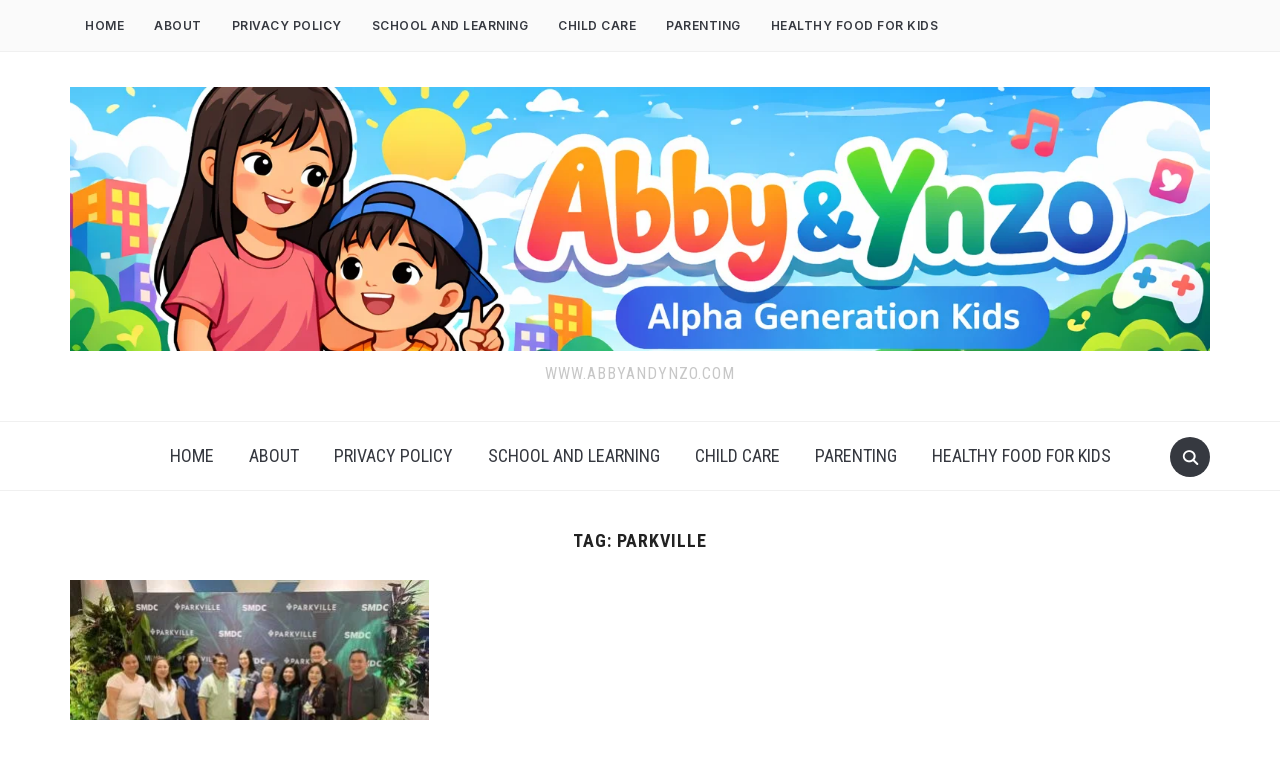

--- FILE ---
content_type: text/html; charset=UTF-8
request_url: https://www.abbyandynzo.com/tag/parkville/
body_size: 13852
content:
<!DOCTYPE html>
<html lang="en-US">
<head>
    <meta charset="UTF-8">
    <meta name="viewport" content="width=device-width, initial-scale=1.0">
    <link rel="profile" href="http://gmpg.org/xfn/11">
    <link rel="pingback" href="https://www.abbyandynzo.com/xmlrpc.php">
    <link rel="preload" as="font" href="https://www.abbyandynzo.com/wp-content/themes/foodica/fonts/foodica.ttf" type="font/ttf" crossorigin>

    <meta name='robots' content='index, follow, max-image-preview:large, max-snippet:-1, max-video-preview:-1' />

<!-- Social Warfare v4.5.6 https://warfareplugins.com - BEGINNING OF OUTPUT -->
<style>
	@font-face {
		font-family: "sw-icon-font";
		src:url("https://www.abbyandynzo.com/wp-content/plugins/social-warfare/assets/fonts/sw-icon-font.eot?ver=4.5.6");
		src:url("https://www.abbyandynzo.com/wp-content/plugins/social-warfare/assets/fonts/sw-icon-font.eot?ver=4.5.6#iefix") format("embedded-opentype"),
		url("https://www.abbyandynzo.com/wp-content/plugins/social-warfare/assets/fonts/sw-icon-font.woff?ver=4.5.6") format("woff"),
		url("https://www.abbyandynzo.com/wp-content/plugins/social-warfare/assets/fonts/sw-icon-font.ttf?ver=4.5.6") format("truetype"),
		url("https://www.abbyandynzo.com/wp-content/plugins/social-warfare/assets/fonts/sw-icon-font.svg?ver=4.5.6#1445203416") format("svg");
		font-weight: normal;
		font-style: normal;
		font-display:block;
	}
</style>
<!-- Social Warfare v4.5.6 https://warfareplugins.com - END OF OUTPUT -->


	<!-- This site is optimized with the Yoast SEO plugin v26.8 - https://yoast.com/product/yoast-seo-wordpress/ -->
	<title>PARKVILLE Archives - Abby and Ynzo Blog</title>
	<link rel="canonical" href="https://www.abbyandynzo.com/tag/parkville/" />
	<meta property="og:locale" content="en_US" />
	<meta property="og:type" content="article" />
	<meta property="og:title" content="PARKVILLE Archives - Abby and Ynzo Blog" />
	<meta property="og:url" content="https://www.abbyandynzo.com/tag/parkville/" />
	<meta property="og:site_name" content="Abby and Ynzo Blog" />
	<meta name="twitter:card" content="summary_large_image" />
	<script type="application/ld+json" class="yoast-schema-graph">{"@context":"https://schema.org","@graph":[{"@type":"CollectionPage","@id":"https://www.abbyandynzo.com/tag/parkville/","url":"https://www.abbyandynzo.com/tag/parkville/","name":"PARKVILLE Archives - Abby and Ynzo Blog","isPartOf":{"@id":"https://www.abbyandynzo.com/#website"},"primaryImageOfPage":{"@id":"https://www.abbyandynzo.com/tag/parkville/#primaryimage"},"image":{"@id":"https://www.abbyandynzo.com/tag/parkville/#primaryimage"},"thumbnailUrl":"https://www.abbyandynzo.com/wp-content/uploads/2024/02/parkville-425427222_10160289579618495_3240970760954104943_n.jpg","breadcrumb":{"@id":"https://www.abbyandynzo.com/tag/parkville/#breadcrumb"},"inLanguage":"en-US"},{"@type":"ImageObject","inLanguage":"en-US","@id":"https://www.abbyandynzo.com/tag/parkville/#primaryimage","url":"https://www.abbyandynzo.com/wp-content/uploads/2024/02/parkville-425427222_10160289579618495_3240970760954104943_n.jpg","contentUrl":"https://www.abbyandynzo.com/wp-content/uploads/2024/02/parkville-425427222_10160289579618495_3240970760954104943_n.jpg","width":900,"height":675},{"@type":"BreadcrumbList","@id":"https://www.abbyandynzo.com/tag/parkville/#breadcrumb","itemListElement":[{"@type":"ListItem","position":1,"name":"Home","item":"https://www.abbyandynzo.com/"},{"@type":"ListItem","position":2,"name":"PARKVILLE"}]},{"@type":"WebSite","@id":"https://www.abbyandynzo.com/#website","url":"https://www.abbyandynzo.com/","name":"Abby and Ynzo Blog","description":"www.abbyandynzo.com","potentialAction":[{"@type":"SearchAction","target":{"@type":"EntryPoint","urlTemplate":"https://www.abbyandynzo.com/?s={search_term_string}"},"query-input":{"@type":"PropertyValueSpecification","valueRequired":true,"valueName":"search_term_string"}}],"inLanguage":"en-US"}]}</script>
	<!-- / Yoast SEO plugin. -->


<link rel='dns-prefetch' href='//fonts.googleapis.com' />
<link rel="alternate" type="application/rss+xml" title="Abby and Ynzo Blog &raquo; Feed" href="https://www.abbyandynzo.com/feed/" />
<link rel="alternate" type="application/rss+xml" title="Abby and Ynzo Blog &raquo; Comments Feed" href="https://www.abbyandynzo.com/comments/feed/" />
<link rel="alternate" type="application/rss+xml" title="Abby and Ynzo Blog &raquo; PARKVILLE Tag Feed" href="https://www.abbyandynzo.com/tag/parkville/feed/" />
<style id='wp-img-auto-sizes-contain-inline-css' type='text/css'>
img:is([sizes=auto i],[sizes^="auto," i]){contain-intrinsic-size:3000px 1500px}
/*# sourceURL=wp-img-auto-sizes-contain-inline-css */
</style>

<link rel='stylesheet' id='social-warfare-block-css-css' href='https://www.abbyandynzo.com/wp-content/plugins/social-warfare/assets/js/post-editor/dist/blocks.style.build.css?ver=6.9' type='text/css' media='all' />
<style id='wp-emoji-styles-inline-css' type='text/css'>

	img.wp-smiley, img.emoji {
		display: inline !important;
		border: none !important;
		box-shadow: none !important;
		height: 1em !important;
		width: 1em !important;
		margin: 0 0.07em !important;
		vertical-align: -0.1em !important;
		background: none !important;
		padding: 0 !important;
	}
/*# sourceURL=wp-emoji-styles-inline-css */
</style>
<link rel='stylesheet' id='wp-block-library-css' href='https://www.abbyandynzo.com/wp-includes/css/dist/block-library/style.min.css?ver=6.9' type='text/css' media='all' />
<style id='global-styles-inline-css' type='text/css'>
:root{--wp--preset--aspect-ratio--square: 1;--wp--preset--aspect-ratio--4-3: 4/3;--wp--preset--aspect-ratio--3-4: 3/4;--wp--preset--aspect-ratio--3-2: 3/2;--wp--preset--aspect-ratio--2-3: 2/3;--wp--preset--aspect-ratio--16-9: 16/9;--wp--preset--aspect-ratio--9-16: 9/16;--wp--preset--color--black: #000000;--wp--preset--color--cyan-bluish-gray: #abb8c3;--wp--preset--color--white: #ffffff;--wp--preset--color--pale-pink: #f78da7;--wp--preset--color--vivid-red: #cf2e2e;--wp--preset--color--luminous-vivid-orange: #ff6900;--wp--preset--color--luminous-vivid-amber: #fcb900;--wp--preset--color--light-green-cyan: #7bdcb5;--wp--preset--color--vivid-green-cyan: #00d084;--wp--preset--color--pale-cyan-blue: #8ed1fc;--wp--preset--color--vivid-cyan-blue: #0693e3;--wp--preset--color--vivid-purple: #9b51e0;--wp--preset--color--primary: #363940;--wp--preset--color--secondary: #818592;--wp--preset--color--tertiary: #0F7FAF;--wp--preset--color--lightgrey: #ececec;--wp--preset--color--foreground: #212121;--wp--preset--color--background: #eff4f7;--wp--preset--color--green: #4FD086;--wp--preset--color--teal: #4DBDBA;--wp--preset--color--orange: #E98464;--wp--preset--color--red: #E75148;--wp--preset--color--pink: #FB8FB0;--wp--preset--color--light-background: #fafafa;--wp--preset--gradient--vivid-cyan-blue-to-vivid-purple: linear-gradient(135deg,rgb(6,147,227) 0%,rgb(155,81,224) 100%);--wp--preset--gradient--light-green-cyan-to-vivid-green-cyan: linear-gradient(135deg,rgb(122,220,180) 0%,rgb(0,208,130) 100%);--wp--preset--gradient--luminous-vivid-amber-to-luminous-vivid-orange: linear-gradient(135deg,rgb(252,185,0) 0%,rgb(255,105,0) 100%);--wp--preset--gradient--luminous-vivid-orange-to-vivid-red: linear-gradient(135deg,rgb(255,105,0) 0%,rgb(207,46,46) 100%);--wp--preset--gradient--very-light-gray-to-cyan-bluish-gray: linear-gradient(135deg,rgb(238,238,238) 0%,rgb(169,184,195) 100%);--wp--preset--gradient--cool-to-warm-spectrum: linear-gradient(135deg,rgb(74,234,220) 0%,rgb(151,120,209) 20%,rgb(207,42,186) 40%,rgb(238,44,130) 60%,rgb(251,105,98) 80%,rgb(254,248,76) 100%);--wp--preset--gradient--blush-light-purple: linear-gradient(135deg,rgb(255,206,236) 0%,rgb(152,150,240) 100%);--wp--preset--gradient--blush-bordeaux: linear-gradient(135deg,rgb(254,205,165) 0%,rgb(254,45,45) 50%,rgb(107,0,62) 100%);--wp--preset--gradient--luminous-dusk: linear-gradient(135deg,rgb(255,203,112) 0%,rgb(199,81,192) 50%,rgb(65,88,208) 100%);--wp--preset--gradient--pale-ocean: linear-gradient(135deg,rgb(255,245,203) 0%,rgb(182,227,212) 50%,rgb(51,167,181) 100%);--wp--preset--gradient--electric-grass: linear-gradient(135deg,rgb(202,248,128) 0%,rgb(113,206,126) 100%);--wp--preset--gradient--midnight: linear-gradient(135deg,rgb(2,3,129) 0%,rgb(40,116,252) 100%);--wp--preset--gradient--black-primary: linear-gradient(0deg,var(--wp--preset--color--primary) 0%,rgba(0,58,102,0) 100%);--wp--preset--gradient--black-secondary: linear-gradient(135deg,rgba(0,0,0,1) 50%,var(--wp--preset--color--tertiary) 100%);--wp--preset--font-size--small: 13px;--wp--preset--font-size--medium: 20px;--wp--preset--font-size--large: 36px;--wp--preset--font-size--x-large: 42px;--wp--preset--spacing--20: 0.44rem;--wp--preset--spacing--30: 0.67rem;--wp--preset--spacing--40: 1rem;--wp--preset--spacing--50: 1.5rem;--wp--preset--spacing--60: 2.25rem;--wp--preset--spacing--70: 3.38rem;--wp--preset--spacing--80: 5.06rem;--wp--preset--spacing--x-small: 20px;--wp--preset--spacing--small: 40px;--wp--preset--spacing--medium: 60px;--wp--preset--spacing--large: 80px;--wp--preset--spacing--x-large: 100px;--wp--preset--shadow--natural: 6px 6px 9px rgba(0, 0, 0, 0.2);--wp--preset--shadow--deep: 12px 12px 50px rgba(0, 0, 0, 0.4);--wp--preset--shadow--sharp: 6px 6px 0px rgba(0, 0, 0, 0.2);--wp--preset--shadow--outlined: 6px 6px 0px -3px rgb(255, 255, 255), 6px 6px rgb(0, 0, 0);--wp--preset--shadow--crisp: 6px 6px 0px rgb(0, 0, 0);--wp--custom--font-weight--black: 900;--wp--custom--font-weight--bold: 600;--wp--custom--font-weight--extra-bold: 800;--wp--custom--font-weight--light: 300;--wp--custom--font-weight--medium: 500;--wp--custom--font-weight--regular: 400;--wp--custom--font-weight--semi-bold: 500;--wp--custom--line-height--body: 1.75;--wp--custom--line-height--heading: 1.1;--wp--custom--line-height--medium: 1.5;--wp--custom--line-height--one: 1;--wp--custom--spacing--outer: 30px;}:root { --wp--style--global--content-size: 1140px;--wp--style--global--wide-size: 1390px; }:where(body) { margin: 0; }.wp-site-blocks { padding-top: var(--wp--style--root--padding-top); padding-bottom: var(--wp--style--root--padding-bottom); }.has-global-padding { padding-right: var(--wp--style--root--padding-right); padding-left: var(--wp--style--root--padding-left); }.has-global-padding > .alignfull { margin-right: calc(var(--wp--style--root--padding-right) * -1); margin-left: calc(var(--wp--style--root--padding-left) * -1); }.has-global-padding :where(:not(.alignfull.is-layout-flow) > .has-global-padding:not(.wp-block-block, .alignfull)) { padding-right: 0; padding-left: 0; }.has-global-padding :where(:not(.alignfull.is-layout-flow) > .has-global-padding:not(.wp-block-block, .alignfull)) > .alignfull { margin-left: 0; margin-right: 0; }.wp-site-blocks > .alignleft { float: left; margin-right: 2em; }.wp-site-blocks > .alignright { float: right; margin-left: 2em; }.wp-site-blocks > .aligncenter { justify-content: center; margin-left: auto; margin-right: auto; }:where(.wp-site-blocks) > * { margin-block-start: 20px; margin-block-end: 0; }:where(.wp-site-blocks) > :first-child { margin-block-start: 0; }:where(.wp-site-blocks) > :last-child { margin-block-end: 0; }:root { --wp--style--block-gap: 20px; }:root :where(.is-layout-flow) > :first-child{margin-block-start: 0;}:root :where(.is-layout-flow) > :last-child{margin-block-end: 0;}:root :where(.is-layout-flow) > *{margin-block-start: 20px;margin-block-end: 0;}:root :where(.is-layout-constrained) > :first-child{margin-block-start: 0;}:root :where(.is-layout-constrained) > :last-child{margin-block-end: 0;}:root :where(.is-layout-constrained) > *{margin-block-start: 20px;margin-block-end: 0;}:root :where(.is-layout-flex){gap: 20px;}:root :where(.is-layout-grid){gap: 20px;}.is-layout-flow > .alignleft{float: left;margin-inline-start: 0;margin-inline-end: 2em;}.is-layout-flow > .alignright{float: right;margin-inline-start: 2em;margin-inline-end: 0;}.is-layout-flow > .aligncenter{margin-left: auto !important;margin-right: auto !important;}.is-layout-constrained > .alignleft{float: left;margin-inline-start: 0;margin-inline-end: 2em;}.is-layout-constrained > .alignright{float: right;margin-inline-start: 2em;margin-inline-end: 0;}.is-layout-constrained > .aligncenter{margin-left: auto !important;margin-right: auto !important;}.is-layout-constrained > :where(:not(.alignleft):not(.alignright):not(.alignfull)){max-width: var(--wp--style--global--content-size);margin-left: auto !important;margin-right: auto !important;}.is-layout-constrained > .alignwide{max-width: var(--wp--style--global--wide-size);}body .is-layout-flex{display: flex;}.is-layout-flex{flex-wrap: wrap;align-items: center;}.is-layout-flex > :is(*, div){margin: 0;}body .is-layout-grid{display: grid;}.is-layout-grid > :is(*, div){margin: 0;}body{--wp--style--root--padding-top: 0px;--wp--style--root--padding-right: 0px;--wp--style--root--padding-bottom: 0px;--wp--style--root--padding-left: 0px;}a:where(:not(.wp-element-button)){color: var(--wp--preset--color--primary);text-decoration: underline;}:root :where(a:where(:not(.wp-element-button)):hover){color: var(--wp--preset--color--primary);}:root :where(.wp-element-button, .wp-block-button__link){background-color: var(--wp--preset--color--secondary);border-radius: 4px;border-width: 0;color: var(--wp--preset--color--white);font-family: inherit;font-size: inherit;font-style: inherit;font-weight: var(--wp--custom--font-weight--medium);letter-spacing: inherit;line-height: inherit;padding-top: 10px;padding-right: 25px;padding-bottom: 10px;padding-left: 25px;text-decoration: none;text-transform: inherit;}.has-black-color{color: var(--wp--preset--color--black) !important;}.has-cyan-bluish-gray-color{color: var(--wp--preset--color--cyan-bluish-gray) !important;}.has-white-color{color: var(--wp--preset--color--white) !important;}.has-pale-pink-color{color: var(--wp--preset--color--pale-pink) !important;}.has-vivid-red-color{color: var(--wp--preset--color--vivid-red) !important;}.has-luminous-vivid-orange-color{color: var(--wp--preset--color--luminous-vivid-orange) !important;}.has-luminous-vivid-amber-color{color: var(--wp--preset--color--luminous-vivid-amber) !important;}.has-light-green-cyan-color{color: var(--wp--preset--color--light-green-cyan) !important;}.has-vivid-green-cyan-color{color: var(--wp--preset--color--vivid-green-cyan) !important;}.has-pale-cyan-blue-color{color: var(--wp--preset--color--pale-cyan-blue) !important;}.has-vivid-cyan-blue-color{color: var(--wp--preset--color--vivid-cyan-blue) !important;}.has-vivid-purple-color{color: var(--wp--preset--color--vivid-purple) !important;}.has-primary-color{color: var(--wp--preset--color--primary) !important;}.has-secondary-color{color: var(--wp--preset--color--secondary) !important;}.has-tertiary-color{color: var(--wp--preset--color--tertiary) !important;}.has-lightgrey-color{color: var(--wp--preset--color--lightgrey) !important;}.has-foreground-color{color: var(--wp--preset--color--foreground) !important;}.has-background-color{color: var(--wp--preset--color--background) !important;}.has-green-color{color: var(--wp--preset--color--green) !important;}.has-teal-color{color: var(--wp--preset--color--teal) !important;}.has-orange-color{color: var(--wp--preset--color--orange) !important;}.has-red-color{color: var(--wp--preset--color--red) !important;}.has-pink-color{color: var(--wp--preset--color--pink) !important;}.has-light-background-color{color: var(--wp--preset--color--light-background) !important;}.has-black-background-color{background-color: var(--wp--preset--color--black) !important;}.has-cyan-bluish-gray-background-color{background-color: var(--wp--preset--color--cyan-bluish-gray) !important;}.has-white-background-color{background-color: var(--wp--preset--color--white) !important;}.has-pale-pink-background-color{background-color: var(--wp--preset--color--pale-pink) !important;}.has-vivid-red-background-color{background-color: var(--wp--preset--color--vivid-red) !important;}.has-luminous-vivid-orange-background-color{background-color: var(--wp--preset--color--luminous-vivid-orange) !important;}.has-luminous-vivid-amber-background-color{background-color: var(--wp--preset--color--luminous-vivid-amber) !important;}.has-light-green-cyan-background-color{background-color: var(--wp--preset--color--light-green-cyan) !important;}.has-vivid-green-cyan-background-color{background-color: var(--wp--preset--color--vivid-green-cyan) !important;}.has-pale-cyan-blue-background-color{background-color: var(--wp--preset--color--pale-cyan-blue) !important;}.has-vivid-cyan-blue-background-color{background-color: var(--wp--preset--color--vivid-cyan-blue) !important;}.has-vivid-purple-background-color{background-color: var(--wp--preset--color--vivid-purple) !important;}.has-primary-background-color{background-color: var(--wp--preset--color--primary) !important;}.has-secondary-background-color{background-color: var(--wp--preset--color--secondary) !important;}.has-tertiary-background-color{background-color: var(--wp--preset--color--tertiary) !important;}.has-lightgrey-background-color{background-color: var(--wp--preset--color--lightgrey) !important;}.has-foreground-background-color{background-color: var(--wp--preset--color--foreground) !important;}.has-background-background-color{background-color: var(--wp--preset--color--background) !important;}.has-green-background-color{background-color: var(--wp--preset--color--green) !important;}.has-teal-background-color{background-color: var(--wp--preset--color--teal) !important;}.has-orange-background-color{background-color: var(--wp--preset--color--orange) !important;}.has-red-background-color{background-color: var(--wp--preset--color--red) !important;}.has-pink-background-color{background-color: var(--wp--preset--color--pink) !important;}.has-light-background-background-color{background-color: var(--wp--preset--color--light-background) !important;}.has-black-border-color{border-color: var(--wp--preset--color--black) !important;}.has-cyan-bluish-gray-border-color{border-color: var(--wp--preset--color--cyan-bluish-gray) !important;}.has-white-border-color{border-color: var(--wp--preset--color--white) !important;}.has-pale-pink-border-color{border-color: var(--wp--preset--color--pale-pink) !important;}.has-vivid-red-border-color{border-color: var(--wp--preset--color--vivid-red) !important;}.has-luminous-vivid-orange-border-color{border-color: var(--wp--preset--color--luminous-vivid-orange) !important;}.has-luminous-vivid-amber-border-color{border-color: var(--wp--preset--color--luminous-vivid-amber) !important;}.has-light-green-cyan-border-color{border-color: var(--wp--preset--color--light-green-cyan) !important;}.has-vivid-green-cyan-border-color{border-color: var(--wp--preset--color--vivid-green-cyan) !important;}.has-pale-cyan-blue-border-color{border-color: var(--wp--preset--color--pale-cyan-blue) !important;}.has-vivid-cyan-blue-border-color{border-color: var(--wp--preset--color--vivid-cyan-blue) !important;}.has-vivid-purple-border-color{border-color: var(--wp--preset--color--vivid-purple) !important;}.has-primary-border-color{border-color: var(--wp--preset--color--primary) !important;}.has-secondary-border-color{border-color: var(--wp--preset--color--secondary) !important;}.has-tertiary-border-color{border-color: var(--wp--preset--color--tertiary) !important;}.has-lightgrey-border-color{border-color: var(--wp--preset--color--lightgrey) !important;}.has-foreground-border-color{border-color: var(--wp--preset--color--foreground) !important;}.has-background-border-color{border-color: var(--wp--preset--color--background) !important;}.has-green-border-color{border-color: var(--wp--preset--color--green) !important;}.has-teal-border-color{border-color: var(--wp--preset--color--teal) !important;}.has-orange-border-color{border-color: var(--wp--preset--color--orange) !important;}.has-red-border-color{border-color: var(--wp--preset--color--red) !important;}.has-pink-border-color{border-color: var(--wp--preset--color--pink) !important;}.has-light-background-border-color{border-color: var(--wp--preset--color--light-background) !important;}.has-vivid-cyan-blue-to-vivid-purple-gradient-background{background: var(--wp--preset--gradient--vivid-cyan-blue-to-vivid-purple) !important;}.has-light-green-cyan-to-vivid-green-cyan-gradient-background{background: var(--wp--preset--gradient--light-green-cyan-to-vivid-green-cyan) !important;}.has-luminous-vivid-amber-to-luminous-vivid-orange-gradient-background{background: var(--wp--preset--gradient--luminous-vivid-amber-to-luminous-vivid-orange) !important;}.has-luminous-vivid-orange-to-vivid-red-gradient-background{background: var(--wp--preset--gradient--luminous-vivid-orange-to-vivid-red) !important;}.has-very-light-gray-to-cyan-bluish-gray-gradient-background{background: var(--wp--preset--gradient--very-light-gray-to-cyan-bluish-gray) !important;}.has-cool-to-warm-spectrum-gradient-background{background: var(--wp--preset--gradient--cool-to-warm-spectrum) !important;}.has-blush-light-purple-gradient-background{background: var(--wp--preset--gradient--blush-light-purple) !important;}.has-blush-bordeaux-gradient-background{background: var(--wp--preset--gradient--blush-bordeaux) !important;}.has-luminous-dusk-gradient-background{background: var(--wp--preset--gradient--luminous-dusk) !important;}.has-pale-ocean-gradient-background{background: var(--wp--preset--gradient--pale-ocean) !important;}.has-electric-grass-gradient-background{background: var(--wp--preset--gradient--electric-grass) !important;}.has-midnight-gradient-background{background: var(--wp--preset--gradient--midnight) !important;}.has-black-primary-gradient-background{background: var(--wp--preset--gradient--black-primary) !important;}.has-black-secondary-gradient-background{background: var(--wp--preset--gradient--black-secondary) !important;}.has-small-font-size{font-size: var(--wp--preset--font-size--small) !important;}.has-medium-font-size{font-size: var(--wp--preset--font-size--medium) !important;}.has-large-font-size{font-size: var(--wp--preset--font-size--large) !important;}.has-x-large-font-size{font-size: var(--wp--preset--font-size--x-large) !important;}
/*# sourceURL=global-styles-inline-css */
</style>

<link rel='stylesheet' id='titan-adminbar-styles-css' href='https://www.abbyandynzo.com/wp-content/plugins/anti-spam/assets/css/admin-bar.css?ver=7.4.0' type='text/css' media='all' />
<link rel='stylesheet' id='social_warfare-css' href='https://www.abbyandynzo.com/wp-content/plugins/social-warfare/assets/css/style.min.css?ver=4.5.6' type='text/css' media='all' />
<link rel='stylesheet' id='zoom-theme-utils-css-css' href='https://www.abbyandynzo.com/wp-content/themes/foodica/functions/wpzoom/assets/css/theme-utils.css?ver=6.9' type='text/css' media='all' />
<link rel='stylesheet' id='foodica-google-fonts-css' href='https://fonts.googleapis.com/css?family=Inter%3Aregular%2C500%2C600%2C700%2C700i%2Citalic%7CFraunces%3Aregular%2C500%7CRoboto+Condensed%3Aregular%2C700&#038;subset=latin&#038;display=swap&#038;ver=6.9' type='text/css' media='all' />
<link rel='stylesheet' id='foodica-style-css' href='https://www.abbyandynzo.com/wp-content/themes/foodica/style.css?ver=4.2.0' type='text/css' media='all' />
<link rel='stylesheet' id='media-queries-css' href='https://www.abbyandynzo.com/wp-content/themes/foodica/css/media-queries.css?ver=4.2.0' type='text/css' media='all' />
<link rel='stylesheet' id='foodica-style-color-default-css' href='https://www.abbyandynzo.com/wp-content/themes/foodica/styles/default.css?ver=4.2.0' type='text/css' media='all' />
<link rel='stylesheet' id='wpzoom-theme-css' href='https://www.abbyandynzo.com/wp-content/themes/foodica/styles/default.css?ver=6.9' type='text/css' media='all' />
<script type="text/javascript" src="https://www.abbyandynzo.com/wp-includes/js/jquery/jquery.min.js?ver=3.7.1" id="jquery-core-js"></script>
<script type="text/javascript" src="https://www.abbyandynzo.com/wp-includes/js/jquery/jquery-migrate.min.js?ver=3.4.1" id="jquery-migrate-js"></script>
<link rel="https://api.w.org/" href="https://www.abbyandynzo.com/wp-json/" /><link rel="alternate" title="JSON" type="application/json" href="https://www.abbyandynzo.com/wp-json/wp/v2/tags/81" /><link rel="EditURI" type="application/rsd+xml" title="RSD" href="https://www.abbyandynzo.com/xmlrpc.php?rsd" />
<meta name="generator" content="WordPress 6.9" />
<!-- WPZOOM Theme / Framework -->
<meta name="generator" content="Foodica 4.2.0" />
<meta name="generator" content="WPZOOM Framework 2.0.8" />

<!-- Begin Theme Custom CSS -->
<style type="text/css" id="foodica-custom-css">

@media screen and (min-width: 769px){body{font-size:16px;}.navbar-brand-wpz a, .desktop_header_layout_compact .navbar-brand-wpz a{font-size:55px;}.home_tagline{font-size:24px;}.slides li h3 a{font-size:40px;}.slides .slide_button a{font-size:14px;}.widget h3.title{font-size:18px;}.entry-title{font-size:24px;}.recent-posts .entry-content{font-size:16px;}.recent-posts .post.sticky .entry-title{font-size:36px;}.single h1.entry-title{font-size:38px;}.single .entry-content, .page .entry-content{font-size:16px;}.page h1.entry-title{font-size:44px;}.footer-menu ul li{font-size:16px;}}
@media screen and (max-width: 768px){body{font-size:16px;}.navbar-brand-wpz a, .desktop_header_layout_compact .navbar-brand-wpz a{font-size:45px;}.home_tagline{font-size:22px;}.slides li h3 a{font-size:36px;}.slides .slide_button a{font-size:14px;}.widget h3.title{font-size:18px;}.entry-title{font-size:20px;}.recent-posts .entry-content{font-size:16px;}.recent-posts .post.sticky .entry-title{font-size:26px;}.single h1.entry-title{font-size:26px;}.single .entry-content, .page .entry-content{font-size:16px;}.page h1.entry-title{font-size:34px;}.footer-menu ul li{font-size:16px;}}
@media screen and (max-width: 480px){body{font-size:16px;}.navbar-brand-wpz a, .desktop_header_layout_compact .navbar-brand-wpz a{font-size:36px;}.home_tagline{font-size:18px;}.slides li h3 a{font-size:26px;}.slides .slide_button a{font-size:14px;}.widget h3.title{font-size:18px;}.entry-title{font-size:20px;}.recent-posts .entry-content{font-size:16px;}.recent-posts .post.sticky .entry-title{font-size:26px;}.single h1.entry-title{font-size:22px;}.single .entry-content, .page .entry-content{font-size:16px;}.page h1.entry-title{font-size:28px;}.footer-menu ul li{font-size:16px;}}
</style>
<!-- End Theme Custom CSS -->
<style type="text/css">.recentcomments a{display:inline !important;padding:0 !important;margin:0 !important;}</style><link rel="icon" href="https://www.abbyandynzo.com/wp-content/uploads/2021/10/cropped-LOGO-32x32.jpg" sizes="32x32" />
<link rel="icon" href="https://www.abbyandynzo.com/wp-content/uploads/2021/10/cropped-LOGO-192x192.jpg" sizes="192x192" />
<link rel="apple-touch-icon" href="https://www.abbyandynzo.com/wp-content/uploads/2021/10/cropped-LOGO-180x180.jpg" />
<meta name="msapplication-TileImage" content="https://www.abbyandynzo.com/wp-content/uploads/2021/10/cropped-LOGO-270x270.jpg" />
</head>
<body class="archive tag tag-parkville tag-81 wp-custom-logo wp-theme-foodica">

<div class="page-wrap">

    
    <header class="site-header wpz_header_layout_compact">

        <nav class="top-navbar" role="navigation">

            <div class="inner-wrap">

                
                    <div class="header_social">
                                            </div>

                
                <div id="navbar-top">

                    <div class="menu-main-top-container"><ul id="menu-main-top" class="navbar-wpz dropdown sf-menu"><li id="menu-item-99" class="menu-item menu-item-type-custom menu-item-object-custom menu-item-99"><a href="http://abbyandynzo.com/">Home</a></li>
<li id="menu-item-492" class="menu-item menu-item-type-post_type menu-item-object-page menu-item-492"><a href="https://www.abbyandynzo.com/contact-us/">About</a></li>
<li id="menu-item-495" class="menu-item menu-item-type-post_type menu-item-object-page menu-item-privacy-policy menu-item-495"><a rel="privacy-policy" href="https://www.abbyandynzo.com/privacy-policy/">Privacy Policy</a></li>
<li id="menu-item-95" class="menu-item menu-item-type-taxonomy menu-item-object-category menu-item-95"><a href="https://www.abbyandynzo.com/category/school-and-learning/">SCHOOL AND LEARNING</a></li>
<li id="menu-item-96" class="menu-item menu-item-type-taxonomy menu-item-object-category menu-item-96"><a href="https://www.abbyandynzo.com/category/child-care/">CHILD CARE</a></li>
<li id="menu-item-97" class="menu-item menu-item-type-taxonomy menu-item-object-category menu-item-97"><a href="https://www.abbyandynzo.com/category/parenting/">PARENTING</a></li>
<li id="menu-item-98" class="menu-item menu-item-type-taxonomy menu-item-object-category menu-item-98"><a href="https://www.abbyandynzo.com/category/healthy-food-for-kids/">HEALTHY FOOD FOR KIDS</a></li>
</ul></div>
                </div><!-- #navbar-top -->

            </div><!-- ./inner-wrap -->

        </nav><!-- .navbar -->

        <div class="clear"></div>


    
<div class="inner-wrap logo_wrapper_main">

    <div class="navbar-header"><div class="navbar-brand-wpz"  style="max-width:1535px"><a href="https://www.abbyandynzo.com/" class="custom-logo-link" rel="home" itemprop="url"><img width="1535" height="355" src="https://www.abbyandynzo.com/wp-content/uploads/2025/12/cropped-ChatGPT-Image-Dec-25-2025-12_55_02-PM.png" class="custom-logo no-lazyload no-lazy a3-notlazy" alt="Abby and Ynzo Blog" itemprop="logo" decoding="async" fetchpriority="high" srcset="https://www.abbyandynzo.com/wp-content/uploads/2025/12/cropped-ChatGPT-Image-Dec-25-2025-12_55_02-PM.png 1535w, https://www.abbyandynzo.com/wp-content/uploads/2025/12/cropped-ChatGPT-Image-Dec-25-2025-12_55_02-PM-300x69.png 300w, https://www.abbyandynzo.com/wp-content/uploads/2025/12/cropped-ChatGPT-Image-Dec-25-2025-12_55_02-PM-1024x237.png 1024w, https://www.abbyandynzo.com/wp-content/uploads/2025/12/cropped-ChatGPT-Image-Dec-25-2025-12_55_02-PM-768x178.png 768w, https://www.abbyandynzo.com/wp-content/uploads/2025/12/cropped-ChatGPT-Image-Dec-25-2025-12_55_02-PM-750x173.png 750w" sizes="(max-width: 1535px) 100vw, 1535px" /></a><p class="tagline">www.abbyandynzo.com</p></div></div>
    
    
        <div id="sb-search" class="sb-search">
            <form method="get" id="searchform" action="https://www.abbyandynzo.com/">
	<input type="search" class="sb-search-input" placeholder="Enter your keywords..."  name="s" id="s" />
    <input type="submit" id="searchsubmit" class="sb-search-submit" value="Search" />
    <span class="sb-icon-search"></span>
</form>        </div>
    

    
        

       <div class="navbar-header-compact">
           
              <div id="menu-main-slide_compact" class="menu-main-top-container"><ul id="menu-main-top-1" class="menu"><li class="menu-item menu-item-type-custom menu-item-object-custom menu-item-99"><a href="http://abbyandynzo.com/">Home</a></li>
<li class="menu-item menu-item-type-post_type menu-item-object-page menu-item-492"><a href="https://www.abbyandynzo.com/contact-us/">About</a></li>
<li class="menu-item menu-item-type-post_type menu-item-object-page menu-item-privacy-policy menu-item-495"><a rel="privacy-policy" href="https://www.abbyandynzo.com/privacy-policy/">Privacy Policy</a></li>
<li class="menu-item menu-item-type-taxonomy menu-item-object-category menu-item-95"><a href="https://www.abbyandynzo.com/category/school-and-learning/">SCHOOL AND LEARNING</a></li>
<li class="menu-item menu-item-type-taxonomy menu-item-object-category menu-item-96"><a href="https://www.abbyandynzo.com/category/child-care/">CHILD CARE</a></li>
<li class="menu-item menu-item-type-taxonomy menu-item-object-category menu-item-97"><a href="https://www.abbyandynzo.com/category/parenting/">PARENTING</a></li>
<li class="menu-item menu-item-type-taxonomy menu-item-object-category menu-item-98"><a href="https://www.abbyandynzo.com/category/healthy-food-for-kids/">HEALTHY FOOD FOR KIDS</a></li>
</ul></div>
       </div>


    
</div>


<nav class="main-navbar" role="navigation">

    <div class="inner-wrap">

        <div id="sb-search" class="sb-search">
            <form method="get" id="searchform" action="https://www.abbyandynzo.com/">
	<input type="search" class="sb-search-input" placeholder="Enter your keywords..."  name="s" id="s" />
    <input type="submit" id="searchsubmit" class="sb-search-submit" value="Search" />
    <span class="sb-icon-search"></span>
</form>        </div>

        <div class="navbar-header-main">
            
               <div id="menu-main-slide" class="menu-main-top-container"><ul id="menu-main-top-2" class="menu"><li class="menu-item menu-item-type-custom menu-item-object-custom menu-item-99"><a href="http://abbyandynzo.com/">Home</a></li>
<li class="menu-item menu-item-type-post_type menu-item-object-page menu-item-492"><a href="https://www.abbyandynzo.com/contact-us/">About</a></li>
<li class="menu-item menu-item-type-post_type menu-item-object-page menu-item-privacy-policy menu-item-495"><a rel="privacy-policy" href="https://www.abbyandynzo.com/privacy-policy/">Privacy Policy</a></li>
<li class="menu-item menu-item-type-taxonomy menu-item-object-category menu-item-95"><a href="https://www.abbyandynzo.com/category/school-and-learning/">SCHOOL AND LEARNING</a></li>
<li class="menu-item menu-item-type-taxonomy menu-item-object-category menu-item-96"><a href="https://www.abbyandynzo.com/category/child-care/">CHILD CARE</a></li>
<li class="menu-item menu-item-type-taxonomy menu-item-object-category menu-item-97"><a href="https://www.abbyandynzo.com/category/parenting/">PARENTING</a></li>
<li class="menu-item menu-item-type-taxonomy menu-item-object-category menu-item-98"><a href="https://www.abbyandynzo.com/category/healthy-food-for-kids/">HEALTHY FOOD FOR KIDS</a></li>
</ul></div>
        </div>


        <div id="navbar-main">

            <div class="menu-main-top-container"><ul id="menu-main-top-3" class="navbar-wpz dropdown sf-menu"><li class="menu-item menu-item-type-custom menu-item-object-custom menu-item-99"><a href="http://abbyandynzo.com/">Home</a></li>
<li class="menu-item menu-item-type-post_type menu-item-object-page menu-item-492"><a href="https://www.abbyandynzo.com/contact-us/">About</a></li>
<li class="menu-item menu-item-type-post_type menu-item-object-page menu-item-privacy-policy menu-item-495"><a rel="privacy-policy" href="https://www.abbyandynzo.com/privacy-policy/">Privacy Policy</a></li>
<li class="menu-item menu-item-type-taxonomy menu-item-object-category menu-item-95"><a href="https://www.abbyandynzo.com/category/school-and-learning/">SCHOOL AND LEARNING</a></li>
<li class="menu-item menu-item-type-taxonomy menu-item-object-category menu-item-96"><a href="https://www.abbyandynzo.com/category/child-care/">CHILD CARE</a></li>
<li class="menu-item menu-item-type-taxonomy menu-item-object-category menu-item-97"><a href="https://www.abbyandynzo.com/category/parenting/">PARENTING</a></li>
<li class="menu-item menu-item-type-taxonomy menu-item-object-category menu-item-98"><a href="https://www.abbyandynzo.com/category/healthy-food-for-kids/">HEALTHY FOOD FOR KIDS</a></li>
</ul></div>
        </div><!-- #navbar-main -->

    </div><!-- ./inner-wrap -->

</nav><!-- .navbar -->


    <div class="clear"></div>

    </header><!-- .site-header -->

    <div class="inner-wrap">

<main id="main" class="site-main" role="main">

    <section class="content-area full-layout">

        
        <h2 class="section-title">Tag: <span>PARKVILLE</span></h2>
        
        
            <section id="recent-posts" class="recent-posts">

                
                    <article id="post-1069" class="regular-post post-1069 post type-post status-publish format-standard has-post-thumbnail hentry category-product-reviews-endorsements tag-parkville tag-smdc">

                <div class="post-thumb"><a href="https://www.abbyandynzo.com/smdc-parkville-in-bacolod-city-family-friendly-features/" title="SMDC Parkville in Bacolod City | Family-Friendly Features">
                <img width="360" height="240" src="https://www.abbyandynzo.com/wp-content/uploads/2024/02/parkville-425427222_10160289579618495_3240970760954104943_n-360x240.jpg" class="attachment-loop size-loop wp-post-image" alt="" decoding="async" srcset="https://www.abbyandynzo.com/wp-content/uploads/2024/02/parkville-425427222_10160289579618495_3240970760954104943_n-360x240.jpg 360w, https://www.abbyandynzo.com/wp-content/uploads/2024/02/parkville-425427222_10160289579618495_3240970760954104943_n-750x500.jpg 750w" sizes="(max-width: 360px) 100vw, 360px" />            </a></div>
        
    <section class="entry-body">

        
        <h3 class="entry-title"><a href="https://www.abbyandynzo.com/smdc-parkville-in-bacolod-city-family-friendly-features/" rel="bookmark">SMDC Parkville in Bacolod City | Family-Friendly Features</a></h3>
        <div class="entry-meta">
            <span class="entry-date"><time class="entry-date" datetime="2024-02-14T10:37:26+00:00">February 14, 2024</time></span>                         <span class="comments-link"><a href="https://www.abbyandynzo.com/smdc-parkville-in-bacolod-city-family-friendly-features/#respond">0 comments</a></span>

                    </div>

        <div class="entry-content">
            <p>&nbsp; SMDC Parkville in Bacolod City Exploring the Family-Friendly Features of SMDC&#8217;s Parkville in Bacolod City Recently, I had the pleasure of attending the grand launch of Parkville by SMDC in Bacolod City, alongside other Bacolod bloggers and media representatives. The event was nothing short of impressive, and it left [&hellip;]</p>
        </div>


                    <div class="readmore_button">
                <a href="https://www.abbyandynzo.com/smdc-parkville-in-bacolod-city-family-friendly-features/" title="Permalink to SMDC Parkville in Bacolod City | Family-Friendly Features" rel="bookmark">Continue Reading</a>
            </div>
        

    </section>

    <div class="clearfix"></div>
</article><!-- #post-1069 -->
                
            </section><!-- .recent-posts -->


            <div class="navigation"></div>
        
    </section><!-- .content-area -->

    
        <div class="clear"></div>

    
</main><!-- .site-main -->


    </div><!-- ./inner-wrap -->

    <footer id="colophon" class="site-footer" role="contentinfo">


        

        

        

        <div class="site-info">

            <span class="copyright">Copyright &copy; 2026 Abby and Ynzo Blog</span>

            <span class="designed-by">&mdash; Designed by <a href="https://www.wpzoom.com/" target="_blank" rel="nofollow">WPZOOM</a></span>

            
        </div><!-- .site-info -->
    </footer><!-- #colophon -->

</div>
<script type="speculationrules">
{"prefetch":[{"source":"document","where":{"and":[{"href_matches":"/*"},{"not":{"href_matches":["/wp-*.php","/wp-admin/*","/wp-content/uploads/*","/wp-content/*","/wp-content/plugins/*","/wp-content/themes/foodica/*","/*\\?(.+)"]}},{"not":{"selector_matches":"a[rel~=\"nofollow\"]"}},{"not":{"selector_matches":".no-prefetch, .no-prefetch a"}}]},"eagerness":"conservative"}]}
</script>
<script type="text/javascript" id="social_warfare_script-js-extra">
/* <![CDATA[ */
var socialWarfare = {"addons":[],"post_id":"1069","variables":{"emphasizeIcons":false,"powered_by_toggle":false,"affiliate_link":"https://warfareplugins.com"},"floatBeforeContent":""};
//# sourceURL=social_warfare_script-js-extra
/* ]]> */
</script>
<script type="text/javascript" src="https://www.abbyandynzo.com/wp-content/plugins/social-warfare/assets/js/script.min.js?ver=4.5.6" id="social_warfare_script-js"></script>
<script type="text/javascript" src="https://www.abbyandynzo.com/wp-content/themes/foodica/js/jquery.slicknav.min.js?ver=4.2.0" id="slicknav-js"></script>
<script type="text/javascript" src="https://www.abbyandynzo.com/wp-content/themes/foodica/js/flickity.pkgd.min.js?ver=4.2.0" id="flickity-js"></script>
<script type="text/javascript" src="https://www.abbyandynzo.com/wp-content/themes/foodica/js/jquery.fitvids.js?ver=4.2.0" id="fitvids-js"></script>
<script type="text/javascript" src="https://www.abbyandynzo.com/wp-content/themes/foodica/js/libraries.js?ver=4.2.0" id="libraries-js"></script>
<script type="text/javascript" src="https://www.abbyandynzo.com/wp-content/themes/foodica/js/search_button.js?ver=4.2.0" id="search_button-js"></script>
<script type="text/javascript" src="https://www.abbyandynzo.com/wp-includes/js/jquery/ui/core.min.js?ver=1.13.3" id="jquery-ui-core-js"></script>
<script type="text/javascript" id="foodica-script-js-extra">
/* <![CDATA[ */
var zoomOptions = {"index_infinite_load_txt":"Load More\u2026","index_infinite_loading_txt":"Loading\u2026","slideshow_auto":"","slideshow_speed":"3000","color-palettes":"default","custom-accent-color":"#0F7FAF","custom-text-color":"#ffffff","slider-styles":"slide-style-1","slider-gradient-color":{"start_color":"#EFF4F7","end_color":"#EFF4F7","direction":"horizontal","start_opacity":"0","end_opacity":"1","start_location":"27","end_location":"63"},"hide-tagline":"1","custom_logo_size":"100","custom_logo_retina_ready":"0","blogname":"Abby and Ynzo Blog","blogdescription":"www.abbyandynzo.com","custom_logo":"1204","header_layout":"wpz_header_normal","top_navbar":"1","navbar-hide-search":"block","navbar_sticky_menu":"1","header-layout-type":"wpz_header_layout_compact","menu-mobile-type":"wpz_mobile_menu_down","menu-slide-dir":"1","color-background":"#ffffff","color-body-text":"#444444","color-logo":"#363940","color-logo-hover":"#818592","color-tagline":"#c7c7c7","color-link":"#363940","color-link-hover":"#818592","color-button-background":"#363940","color-button-color":"#fff","color-button-background-hover":"#818592","color-button-color-hover":"#fff","color-top-menu-background":"#f5f5f5","color-top-menu-link":"#363940","color-top-menu-link-hover":"#818592","color-top-menu-link-current":"#818592","color-menu-background":"","color-menu-link":"#363940","color-menu-link-hover":"#818592","color-menu-link-current":"#818592","color-search-icon-background":"#363940","color-search-icon":"#fff","color-search-icon-background-hover":"#818592","color-search-icon-hover":"#ffffff","color-slider-background":"#EFF4F7","color-slider-post-title":"#363940","color-slider-post-title-hover":"#818592","color-slider-post-cat":"#818592","color-slider-post-cat-hover":"#9297a4","color-slider-post-meta":"#9297a4","color-slider-post-meta-link":"#9297a4","color-slider-post-meta-link-hover":"#9297a4","color-slider-excerpt":"#9297a4","color-slider-button-color":"#fff","color-slider-button-background":"#363940","color-slider-button-color-hover":"#fff","color-slider-button-background-hover":"#818592","color-post-title":"#363940","color-post-title-hover":"#818592","color-post-cat":"#acacac","color-post-cat-hover":"#818592","color-post-meta":"#999999","color-post-meta-link":"#363940","color-post-meta-link-hover":"#818592","color-post-button-color":"#363940","color-post-button-color-hover":"#fff","color-post-button-background":"","color-post-button-background-hover":"#363940","color-post-button-border":"#c7c9cf","color-post-button-border-color":"#363940","color-infinite-button":"#363940","color-infinite-button-hover":"#818592","color-single-title":"#222222","color-single-meta":"#999999","color-single-meta-link":"#363940","color-single-meta-link-hover":"#818592","color-single-content":"#444444","color-single-link":"#0F7FAF","color-single-tags":"#FDE934","color-single-tags-hover":"#FDE934","color-single-tags-text":"#000","color-single-ingredients":"#FBF9E7","color-single-ingredients-title":"#222","color-single-ingredients-text":"#736458","color-single-ingredients-lines":"#e9e5c9","color-widget-title":"#363940","color-widget-title-background":"","color-widget-about-background":"#363940","color-widget-about-hover-background":"#818592","color-widget-about-text":"#fff","color-widget-about-text-hover":"#fff","footer-background-color":"#EFF4F7","color-footer-link":"#363940","color-footer-link-hover":"#818592","body-font-family":"Inter","body-font-family-sync-all":"0","body-font-size":{"desktop":16,"tablet":16,"mobile":16,"desktop-unit":"px","tablet-unit":"px","mobile-unit":"px"},"body-font-weight":"normal","body-letter-spacing":"0","body-font-subset":"latin","body-font-style":"normal","title-font-family":"Fraunces","title-font-size":{"desktop":55,"tablet":45,"mobile":36,"desktop-unit":"px","tablet-unit":"px","mobile-unit":"px"},"title-font-weight":"500","title-text-transform":"none","title-letter-spacing":"0","title-font-subset":"latin","title-font-style":"normal","description-font-family":"Roboto Condensed","description-font-size":{"desktop":16,"tablet":16,"mobile":14,"desktop-unit":"px","tablet-unit":"px","mobile-unit":"px"},"description-font-weight":"normal","description-text-transform":"uppercase","description-letter-spacing":"1","description-font-subset":"latin","description-font-style":"normal","topmenu-font-family":"Inter","topmenu-font-size":"12","topmenu-font-weight":"normal","topmenu-letter-spacing":"1","topmenu-text-transform":"uppercase","topmenu-font-style":"normal","mainmenu-font-family":"Roboto Condensed","mainmenu-font-size":"18","mainmenu-font-weight":"normal","mainmenu-letter-spacing":"0","mainmenu-text-transform":"uppercase","mainmenu-font-style":"normal","mainmenu-mobile-font-family":"Roboto Condensed","mainmenu-mobile-font-size":"18","mainmenu-mobile-font-weight":"normal","mainmenu-mobile-letter-spacing":"0","mainmenu-mobile-text-transform":"none","mainmenu-mobile-font-style":"normal","slider-title-font-family":"Inter","slider-title-font-size":{"desktop":40,"tablet":36,"mobile":26,"desktop-unit":"px","tablet-unit":"px","mobile-unit":"px"},"slider-title-letter-spacing":"0","slider-title-font-weight":"500","slider-title-text-transform":"none","slider-title-font-style":"normal","slider-text-font-family":"Inter","slider-text-font-size":"16","slider-text-font-weight":"600","slider-text-text-transform":"none","slider-text-font-style":"normal","slider-button-font-family":"Roboto Condensed","slider-button-font-size":{"desktop":14,"tablet":14,"mobile":14,"desktop-unit":"px","tablet-unit":"px","mobile-unit":"px"},"slider-button-font-weight":"bold","slider-button-letter-spacing":"1","slider-button-text-transform":"uppercase","slider-button-font-style":"normal","widget-title-font-family":"Roboto Condensed","widget-title-font-size":{"desktop":18,"tablet":18,"mobile":18,"desktop-unit":"px","tablet-unit":"px","mobile-unit":"px"},"widget-title-font-weight":"bold","widget-title-letter-spacing":"1","widget-title-text-transform":"uppercase","widget-title-font-style":"normal","blog-title-font-family":"Inter","blog-title-font-size":{"desktop":24,"tablet":20,"mobile":20,"desktop-unit":"px","tablet-unit":"px","mobile-unit":"px"},"blog-title-font-weight":"600","blog-title-text-transform":"none","blog-title-font-style":"normal","post-content-archives-font-family":"Inter","post-content-archives-font-size":{"desktop":16,"tablet":16,"mobile":16,"desktop-unit":"px","tablet-unit":"px","mobile-unit":"px"},"post-content-archives-font-weight":"normal","post-content-archives-letter-spacing":"0","post-content-archives-font-subset":"latin","post-content-archives-font-style":"normal","sticky-title-font-family":"Inter","sticky-title-font-size":{"desktop":36,"tablet":26,"mobile":26,"desktop-unit":"px","tablet-unit":"px","mobile-unit":"px"},"sticky-title-font-weight":"600","sticky-title-text-transform":"none","sticky-title-font-style":"normal","post-title-font-family":"Inter","post-title-font-size":{"desktop":38,"tablet":26,"mobile":22,"desktop-unit":"px","tablet-unit":"px","mobile-unit":"px"},"post-title-font-weight":"600","post-title-text-transform":"none","post-title-font-style":"normal","post-content-font-family":"Inter","post-content-font-size":{"desktop":16,"tablet":16,"mobile":16,"desktop-unit":"px","tablet-unit":"px","mobile-unit":"px"},"post-content-font-weight":"normal","post-content-letter-spacing":"0","post-content-font-subset":"latin","post-content-font-style":"normal","page-title-font-family":"Inter","page-title-font-size":{"desktop":44,"tablet":34,"mobile":28,"desktop-unit":"px","tablet-unit":"px","mobile-unit":"px"},"page-title-font-weight":"600","page-title-text-transform":"none","page-title-font-style":"normal","footer-menu-font-family":"Roboto Condensed","footer-menu-font-size":{"desktop":16,"tablet":16,"mobile":16,"desktop-unit":"px","tablet-unit":"px","mobile-unit":"px"},"footer-menu-font-weight":"normal","footer-menu-letter-spacing":"0","footer-menu-text-transform":"uppercase","footer-menu-font-style":"normal","footer-widget-areas":"3","blogcopyright":"Copyright {copyright} {current-year} {site-title}"};
//# sourceURL=foodica-script-js-extra
/* ]]> */
</script>
<script type="text/javascript" src="https://www.abbyandynzo.com/wp-content/themes/foodica/js/functions.js?ver=4.2.0" id="foodica-script-js"></script>
<script id="wp-emoji-settings" type="application/json">
{"baseUrl":"https://s.w.org/images/core/emoji/17.0.2/72x72/","ext":".png","svgUrl":"https://s.w.org/images/core/emoji/17.0.2/svg/","svgExt":".svg","source":{"concatemoji":"https://www.abbyandynzo.com/wp-includes/js/wp-emoji-release.min.js?ver=6.9"}}
</script>
<script type="module">
/* <![CDATA[ */
/*! This file is auto-generated */
const a=JSON.parse(document.getElementById("wp-emoji-settings").textContent),o=(window._wpemojiSettings=a,"wpEmojiSettingsSupports"),s=["flag","emoji"];function i(e){try{var t={supportTests:e,timestamp:(new Date).valueOf()};sessionStorage.setItem(o,JSON.stringify(t))}catch(e){}}function c(e,t,n){e.clearRect(0,0,e.canvas.width,e.canvas.height),e.fillText(t,0,0);t=new Uint32Array(e.getImageData(0,0,e.canvas.width,e.canvas.height).data);e.clearRect(0,0,e.canvas.width,e.canvas.height),e.fillText(n,0,0);const a=new Uint32Array(e.getImageData(0,0,e.canvas.width,e.canvas.height).data);return t.every((e,t)=>e===a[t])}function p(e,t){e.clearRect(0,0,e.canvas.width,e.canvas.height),e.fillText(t,0,0);var n=e.getImageData(16,16,1,1);for(let e=0;e<n.data.length;e++)if(0!==n.data[e])return!1;return!0}function u(e,t,n,a){switch(t){case"flag":return n(e,"\ud83c\udff3\ufe0f\u200d\u26a7\ufe0f","\ud83c\udff3\ufe0f\u200b\u26a7\ufe0f")?!1:!n(e,"\ud83c\udde8\ud83c\uddf6","\ud83c\udde8\u200b\ud83c\uddf6")&&!n(e,"\ud83c\udff4\udb40\udc67\udb40\udc62\udb40\udc65\udb40\udc6e\udb40\udc67\udb40\udc7f","\ud83c\udff4\u200b\udb40\udc67\u200b\udb40\udc62\u200b\udb40\udc65\u200b\udb40\udc6e\u200b\udb40\udc67\u200b\udb40\udc7f");case"emoji":return!a(e,"\ud83e\u1fac8")}return!1}function f(e,t,n,a){let r;const o=(r="undefined"!=typeof WorkerGlobalScope&&self instanceof WorkerGlobalScope?new OffscreenCanvas(300,150):document.createElement("canvas")).getContext("2d",{willReadFrequently:!0}),s=(o.textBaseline="top",o.font="600 32px Arial",{});return e.forEach(e=>{s[e]=t(o,e,n,a)}),s}function r(e){var t=document.createElement("script");t.src=e,t.defer=!0,document.head.appendChild(t)}a.supports={everything:!0,everythingExceptFlag:!0},new Promise(t=>{let n=function(){try{var e=JSON.parse(sessionStorage.getItem(o));if("object"==typeof e&&"number"==typeof e.timestamp&&(new Date).valueOf()<e.timestamp+604800&&"object"==typeof e.supportTests)return e.supportTests}catch(e){}return null}();if(!n){if("undefined"!=typeof Worker&&"undefined"!=typeof OffscreenCanvas&&"undefined"!=typeof URL&&URL.createObjectURL&&"undefined"!=typeof Blob)try{var e="postMessage("+f.toString()+"("+[JSON.stringify(s),u.toString(),c.toString(),p.toString()].join(",")+"));",a=new Blob([e],{type:"text/javascript"});const r=new Worker(URL.createObjectURL(a),{name:"wpTestEmojiSupports"});return void(r.onmessage=e=>{i(n=e.data),r.terminate(),t(n)})}catch(e){}i(n=f(s,u,c,p))}t(n)}).then(e=>{for(const n in e)a.supports[n]=e[n],a.supports.everything=a.supports.everything&&a.supports[n],"flag"!==n&&(a.supports.everythingExceptFlag=a.supports.everythingExceptFlag&&a.supports[n]);var t;a.supports.everythingExceptFlag=a.supports.everythingExceptFlag&&!a.supports.flag,a.supports.everything||((t=a.source||{}).concatemoji?r(t.concatemoji):t.wpemoji&&t.twemoji&&(r(t.twemoji),r(t.wpemoji)))});
//# sourceURL=https://www.abbyandynzo.com/wp-includes/js/wp-emoji-loader.min.js
/* ]]> */
</script>
<script type="text/javascript"> var swp_nonce = "c6a0a1267c";function parentIsEvil() { var html = null; try { var doc = top.location.pathname; } catch(err){ }; if(typeof doc === "undefined") { return true } else { return false }; }; if (parentIsEvil()) { top.location = self.location.href; };var url = "https://www.abbyandynzo.com/smdc-parkville-in-bacolod-city-family-friendly-features/";if(url.indexOf("stfi.re") != -1) { var canonical = ""; var links = document.getElementsByTagName("link"); for (var i = 0; i &lt; links.length; i ++) { if (links[i].getAttribute(&quot;rel&quot;) === &quot;canonical&quot;) { canonical = links[i].getAttribute(&quot;href&quot;)}}; canonical = canonical.replace(&quot;?sfr=1&quot;, &quot;&quot;);top.location = canonical; console.log(canonical);};var swpFloatBeforeContent = false; var swp_ajax_url = &quot;https://www.abbyandynzo.com/wp-admin/admin-ajax.php&quot;;var swpClickTracking = false;</script>
<script type="text/javascript">
    if(navigator.userAgent.toLowerCase().indexOf('firefox') > -1){
        window.addEventListener('unload', function(event) {
        });
    }
</script>

</body>
</html>

<!-- Page cached by LiteSpeed Cache 7.7 on 2026-01-21 11:30:45 -->